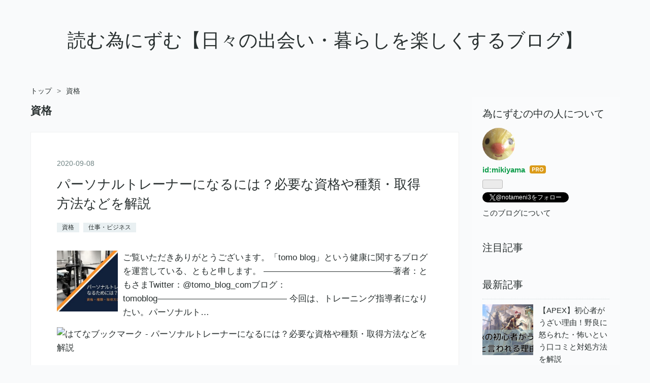

--- FILE ---
content_type: text/html; charset=utf-8
request_url: https://news.tamenism.jp/archive/category/%E8%B3%87%E6%A0%BC
body_size: 10563
content:
<!DOCTYPE html>
<html
  lang="ja"

data-admin-domain="//blog.hatena.ne.jp"
data-admin-origin="https://blog.hatena.ne.jp"
data-author="mikiyama"
data-avail-langs="ja en"
data-blog="tamenism.hateblo.jp"
data-blog-host="tamenism.hateblo.jp"
data-blog-is-public="1"
data-blog-name="読む為にずむ【日々の出会い・暮らしを楽しくするブログ】"
data-blog-owner="mikiyama"
data-blog-show-ads=""
data-blog-show-sleeping-ads=""
data-blog-uri="https://news.tamenism.jp/"
data-blog-uuid="98012380852448959"
data-blogs-uri-base="https://news.tamenism.jp"
data-brand="pro"
data-data-layer="{&quot;hatenablog&quot;:{&quot;admin&quot;:{},&quot;analytics&quot;:{&quot;brand_property_id&quot;:&quot;&quot;,&quot;measurement_id&quot;:&quot;&quot;,&quot;non_sampling_property_id&quot;:&quot;&quot;,&quot;property_id&quot;:&quot;&quot;,&quot;separated_property_id&quot;:&quot;UA-29716941-20&quot;},&quot;blog&quot;:{&quot;blog_id&quot;:&quot;98012380852448959&quot;,&quot;content_seems_japanese&quot;:&quot;true&quot;,&quot;disable_ads&quot;:&quot;custom_domain&quot;,&quot;enable_ads&quot;:&quot;false&quot;,&quot;enable_keyword_link&quot;:&quot;false&quot;,&quot;entry_show_footer_related_entries&quot;:&quot;true&quot;,&quot;force_pc_view&quot;:&quot;true&quot;,&quot;is_public&quot;:&quot;true&quot;,&quot;is_responsive_view&quot;:&quot;true&quot;,&quot;is_sleeping&quot;:&quot;true&quot;,&quot;lang&quot;:&quot;ja&quot;,&quot;name&quot;:&quot;\u8aad\u3080\u70ba\u306b\u305a\u3080\u3010\u65e5\u3005\u306e\u51fa\u4f1a\u3044\u30fb\u66ae\u3089\u3057\u3092\u697d\u3057\u304f\u3059\u308b\u30d6\u30ed\u30b0\u3011&quot;,&quot;owner_name&quot;:&quot;mikiyama&quot;,&quot;uri&quot;:&quot;https://news.tamenism.jp/&quot;},&quot;brand&quot;:&quot;pro&quot;,&quot;page_id&quot;:&quot;archive&quot;,&quot;permalink_entry&quot;:null,&quot;pro&quot;:&quot;pro&quot;,&quot;router_type&quot;:&quot;blogs&quot;}}"
data-device="pc"
data-dont-recommend-pro="false"
data-global-domain="https://hatena.blog"
data-globalheader-color="b"
data-globalheader-type="pc"
data-has-touch-view="1"
data-help-url="https://help.hatenablog.com"
data-hide-header="1"
data-no-suggest-touch-view="1"
data-page="archive"
data-parts-domain="https://hatenablog-parts.com"
data-plus-available="1"
data-pro="true"
data-router-type="blogs"
data-sentry-dsn="https://03a33e4781a24cf2885099fed222b56d@sentry.io/1195218"
data-sentry-environment="production"
data-sentry-sample-rate="0.1"
data-static-domain="https://cdn.blog.st-hatena.com"
data-version="c8e029e80aa44b5e077de945968261"



  itemscope
  itemtype="http://schema.org/Blog"


  data-initial-state="{}"

  >
  <head prefix="og: http://ogp.me/ns# fb: http://ogp.me/ns/fb#">

  

  
  <meta name="viewport" content="width=device-width, initial-scale=1.0" />


  


  

  <meta name="robots" content="max-image-preview:large" />


  <meta charset="utf-8"/>
  <meta http-equiv="X-UA-Compatible" content="IE=7; IE=9; IE=10; IE=11" />
  <title>資格 カテゴリーの記事一覧 - 読む為にずむ【日々の出会い・暮らしを楽しくするブログ】</title>

  
  <link rel="canonical" href="https://news.tamenism.jp/archive/category/%E8%B3%87%E6%A0%BC"/>



  

<meta itemprop="name" content="資格 カテゴリーの記事一覧 - 読む為にずむ【日々の出会い・暮らしを楽しくするブログ】"/>

  <meta itemprop="image" content="https://cdn.blog.st-hatena.com/images/theme/og-image-1500.png"/>


  <meta property="og:title" content="資格 カテゴリーの記事一覧 - 読む為にずむ【日々の出会い・暮らしを楽しくするブログ】"/>
<meta property="og:type" content="blog"/>
  <meta property="og:url" content="https://news.tamenism.jp/archive/category/%E8%B3%87%E6%A0%BC"/>

  
  
  
  <meta property="og:image" content="https://cdn.blog.st-hatena.com/images/theme/og-image-1500.png"/>

<meta property="og:image:alt" content="資格 カテゴリーの記事一覧 - 読む為にずむ【日々の出会い・暮らしを楽しくするブログ】"/>
  <meta property="og:description" content="読む為にずむ【日々の出会い・暮らしを楽しくするブログ】" />
<meta property="og:site_name" content="読む為にずむ【日々の出会い・暮らしを楽しくするブログ】"/>

    <meta name="twitter:card" content="summary" />  <meta name="twitter:title" content="資格 カテゴリーの記事一覧 - 読む為にずむ【日々の出会い・暮らしを楽しくするブログ】" />  <meta name="twitter:description" content="読む為にずむ【日々の出会い・暮らしを楽しくするブログ】" />  <meta name="twitter:app:name:iphone" content="はてなブログアプリ" />
  <meta name="twitter:app:id:iphone" content="583299321" />
  <meta name="twitter:app:url:iphone" content="hatenablog:///open?uri=https%3A%2F%2Fnews.tamenism.jp%2Farchive%2Fcategory%2F%25E8%25B3%2587%25E6%25A0%25BC" />  <meta name="twitter:site" content="@notameni3" />
  
    <meta name="google-site-verification" content="UadN8tnbDNzRjrROeezKfF2h5gin6kVpf-Mpr9CfjoY" />
    <meta name="keywords" content="資格" />
    <meta name="msvalidate.01" content="84622505F5634DE8C8AAB3B89A9250B9" />


  
<script
  id="embed-gtm-data-layer-loader"
  data-data-layer-page-specific=""
>
(function() {
  function loadDataLayer(elem, attrName) {
    if (!elem) { return {}; }
    var json = elem.getAttribute(attrName);
    if (!json) { return {}; }
    return JSON.parse(json);
  }

  var globalVariables = loadDataLayer(
    document.documentElement,
    'data-data-layer'
  );
  var pageSpecificVariables = loadDataLayer(
    document.getElementById('embed-gtm-data-layer-loader'),
    'data-data-layer-page-specific'
  );

  var variables = [globalVariables, pageSpecificVariables];

  if (!window.dataLayer) {
    window.dataLayer = [];
  }

  for (var i = 0; i < variables.length; i++) {
    window.dataLayer.push(variables[i]);
  }
})();
</script>

<!-- Google Tag Manager -->
<script>(function(w,d,s,l,i){w[l]=w[l]||[];w[l].push({'gtm.start':
new Date().getTime(),event:'gtm.js'});var f=d.getElementsByTagName(s)[0],
j=d.createElement(s),dl=l!='dataLayer'?'&l='+l:'';j.async=true;j.src=
'https://www.googletagmanager.com/gtm.js?id='+i+dl;f.parentNode.insertBefore(j,f);
})(window,document,'script','dataLayer','GTM-P4CXTW');</script>
<!-- End Google Tag Manager -->











  <link rel="shortcut icon" href="https://news.tamenism.jp/icon/favicon">
<link rel="apple-touch-icon" href="https://news.tamenism.jp/icon/touch">
<link rel="icon" sizes="192x192" href="https://news.tamenism.jp/icon/link">

  

<link rel="alternate" type="application/atom+xml" title="Atom" href="https://news.tamenism.jp/feed/category/%E8%B3%87%E6%A0%BC"/>
<link rel="alternate" type="application/rss+xml" title="RSS2.0" href="https://news.tamenism.jp/rss/category/%E8%B3%87%E6%A0%BC"/>

  
  
  <link rel="author" href="http://www.hatena.ne.jp/mikiyama/">


  

  
      <link rel="preload" href="https://cdn.image.st-hatena.com/image/scale/5d56e9c6eff6e1fff48f384874d1d3bc2ef4bb40/backend=imagemagick;height=500;quality=80;version=1;width=500/https%3A%2F%2Fcdn-ak.f.st-hatena.com%2Fimages%2Ffotolife%2Fm%2Fmikiyama%2F20200907%2F20200907110758.jpg" as="image"/>


  
    
<link rel="stylesheet" type="text/css" href="https://cdn.blog.st-hatena.com/css/blog.css?version=c8e029e80aa44b5e077de945968261"/>

    
  <link rel="stylesheet" type="text/css" href="https://usercss.blog.st-hatena.com/blog_style/98012380852448959/2e931fa571333e5814773cfac564f1ef20f6a031"/>
  
  

  

  
<script> </script>

  
<style>
  div#google_afc_user,
  div.google-afc-user-container,
  div.google_afc_image,
  div.google_afc_blocklink {
      display: block !important;
  }
</style>


  

  

  

  

</head>

  <body class="page-archive enable-bottom-editarea page-archive-category category-資格 globalheader-off globalheader-ng-enabled">
    

<div id="globalheader-container"
  data-brand="hatenablog"
  style="display: none"
  >
  <iframe id="globalheader" height="37" frameborder="0" allowTransparency="true"></iframe>
</div>


  
  
  

  <div id="container">
    <div id="container-inner">
      <header id="blog-title" data-brand="hatenablog">
  <div id="blog-title-inner" >
    <div id="blog-title-content">
      <h1 id="title"><a href="https://news.tamenism.jp/">読む為にずむ【日々の出会い・暮らしを楽しくするブログ】</a></h1>
      
    </div>
  </div>
</header>

      

      
          <div id="top-box">
    <div class="breadcrumb" data-test-id="breadcrumb">
      <div class="breadcrumb-inner">
        <a class="breadcrumb-link" href="https://news.tamenism.jp/"><span>トップ</span></a>          <span class="breadcrumb-gt">&gt;</span>          <span class="breadcrumb-child">            <span>資格</span>          </span>      </div>
    </div>
  </div>
  <script type="application/ld+json" class="test-breadcrumb-json-ld">
    {"itemListElement":[{"@type":"ListItem","position":1,"item":{"name":"トップ","@id":"https://news.tamenism.jp/"}}],"@context":"http://schema.org","@type":"BreadcrumbList"}
  </script>
      
      



<div id="content">
  <div id="content-inner">
    <div id="wrapper">
      <div id="main">
        <div id="main-inner">
          

          

  <header class="archive-header-category">
    <h2 class="archive-heading">資格</h2>
  
  </header>



          

          

          
            <div class="archive-entries">
              
                
                  <section class="archive-entry test-archive-entry autopagerize_page_element" data-uuid="26006613624831339">
<div class="archive-entry-header">
  <div class="date archive-date">
    <a href="https://news.tamenism.jp/archive/2020/09/08" rel="nofollow">
      <time datetime="2020-09-08" title="2020-09-08">
        <span class="date-year">2020</span><span class="hyphen">-</span><span class="date-month">09</span><span class="hyphen">-</span><span class="date-day">08</span>
      </time>
    </a>
  </div>

  <h1 class="entry-title">
    <a class="entry-title-link" href="https://news.tamenism.jp/entry/personaltrainer">パーソナルトレーナーになるには？必要な資格や種類・取得方法などを解説</a>
    
    
  </h1>
</div>


  <div class="categories">
    
      <a href="https://news.tamenism.jp/archive/category/%E8%B3%87%E6%A0%BC" class="archive-category-link category-資格">資格</a>
    
      <a href="https://news.tamenism.jp/archive/category/%E4%BB%95%E4%BA%8B%E3%83%BB%E3%83%93%E3%82%B8%E3%83%8D%E3%82%B9" class="archive-category-link category-仕事・ビジネス">仕事・ビジネス</a>
    
  </div>


  <a href="https://news.tamenism.jp/entry/personaltrainer" class="entry-thumb-link">
    <div class="entry-thumb" style="background-image: url('https://cdn.image.st-hatena.com/image/scale/5d56e9c6eff6e1fff48f384874d1d3bc2ef4bb40/backend=imagemagick;height=500;quality=80;version=1;width=500/https%3A%2F%2Fcdn-ak.f.st-hatena.com%2Fimages%2Ffotolife%2Fm%2Fmikiyama%2F20200907%2F20200907110758.jpg');">
    </div>
  </a>
<div class="archive-entry-body">
  <p class="entry-description">
    
      ご覧いただきありがとうございます。「tomo blog」という健康に関するブログを運営している、ともと申します。 ―――――――――――――――著者：ともさまTwitter：@tomo_blog_comブログ：tomoblog――――――――――――――― 今回は、トレーニング指導者になりたい。パーソナルト…
    
  </p>

  
    <div class="archive-entry-tags-wrapper">
  <div class="archive-entry-tags">  </div>
</div>

  

  <span class="social-buttons">
    
    
      <a href="https://b.hatena.ne.jp/entry/s/news.tamenism.jp/entry/personaltrainer" class="bookmark-widget-counter">
        <img src="https://b.hatena.ne.jp/entry/image/https://news.tamenism.jp/entry/personaltrainer" alt="はてなブックマーク - パーソナルトレーナーになるには？必要な資格や種類・取得方法などを解説" />
      </a>
    

    <span
      class="star-container"
      data-hatena-star-container
      data-hatena-star-url="https://news.tamenism.jp/entry/personaltrainer"
      data-hatena-star-title="パーソナルトレーナーになるには？必要な資格や種類・取得方法などを解説"
      data-hatena-star-variant="profile-icon"
      data-hatena-star-profile-url-template="https://blog.hatena.ne.jp/{username}/"
    ></span>
  </span>
</div>
</section>
              
            </div>

          
        </div>

        
      </div>
    </div>

    
<aside id="box2">
  
  <div id="box2-inner">
    
      

<div class="hatena-module hatena-module-profile">
  <div class="hatena-module-title">
    為にずむの中の人について
  </div>
  <div class="hatena-module-body">
    
    <a href="https://news.tamenism.jp/about" class="profile-icon-link">
      <img src="https://cdn.profile-image.st-hatena.com/users/mikiyama/profile.png?1596188725"
      alt="id:mikiyama" class="profile-icon" />
    </a>
    

    
    <span class="id">
      <a href="https://news.tamenism.jp/about" class="hatena-id-link"><span data-load-nickname="1" data-user-name="mikiyama">id:mikiyama</span></a>
      
  
  
    <a href="https://blog.hatena.ne.jp/-/pro?plus_via=blog_plus_badge&amp;utm_source=pro_badge&amp;utm_medium=referral&amp;utm_campaign=register_pro" title="はてなブログPro"><i class="badge-type-pro">はてなブログPro</i></a>
  


    </span>
    

    

    

    
      <div class="hatena-follow-button-box btn-subscribe js-hatena-follow-button-box"
  
  >

  <a href="#" class="hatena-follow-button js-hatena-follow-button">
    <span class="subscribing">
      <span class="foreground">読者です</span>
      <span class="background">読者をやめる</span>
    </span>
    <span class="unsubscribing" data-track-name="profile-widget-subscribe-button" data-track-once>
      <span class="foreground">読者になる</span>
      <span class="background">読者になる</span>
    </span>
  </a>
  <div class="subscription-count-box js-subscription-count-box">
    <i></i>
    <u></u>
    <span class="subscription-count js-subscription-count">
    </span>
  </div>
</div>

    

    
      <div class="hatena-follow-button-box">
        <a href="https://twitter.com/notameni3" title="X（Twitter）アカウント" class="btn-twitter" data-lang="ja">
          <img src="https://cdn.blog.st-hatena.com/images/theme/plofile-socialize-x.svg?version=c8e029e80aa44b5e077de945968261" alt="X">
          <span>
            @notameni3をフォロー
          </span>
        </a>
      </div>
    

    <div class="profile-about">
      <a href="https://news.tamenism.jp/about">このブログについて</a>
    </div>

  </div>
</div>

    
      
<div class="hatena-module hatena-module-entries-access-ranking"
  data-count="7"
  data-source="access"
  data-enable_customize_format="0"
  data-display_entry_image_size_width="100"
  data-display_entry_image_size_height="100"

  data-display_entry_category="0"
  data-display_entry_image="1"
  data-display_entry_image_size_width="100"
  data-display_entry_image_size_height="100"
  data-display_entry_body_length="0"
  data-display_entry_date="0"
  data-display_entry_title_length="20"
  data-restrict_entry_title_length="0"
  data-display_bookmark_count="1"

>
  <div class="hatena-module-title">
    
      注目記事
    
  </div>
  <div class="hatena-module-body">
    
  </div>
</div>

    
      <div class="hatena-module hatena-module-recent-entries ">
  <div class="hatena-module-title">
    <a href="https://news.tamenism.jp/archive">
      最新記事
    </a>
  </div>
  <div class="hatena-module-body">
    <ul class="recent-entries hatena-urllist urllist-with-thumbnails">
  
  
    
    <li class="urllist-item recent-entries-item">
      <div class="urllist-item-inner recent-entries-item-inner">
        
          
                      <a class="urllist-image-link recent-entries-image-link" href="https://news.tamenism.jp/entry/apex_beginner_uzai">
  <img alt="【APEX】初心者がうざい理由！野良に怒られた・怖いという口コミと対処方法を解説" src="https://cdn.image.st-hatena.com/image/square/c063f1a68c58657579f8f6284d76beaf5bd01ba2/backend=imagemagick;height=100;version=1;width=100/https%3A%2F%2Fcdn-ak.f.st-hatena.com%2Fimages%2Ffotolife%2Ft%2Ftoint002%2F20240506%2F20240506193503.png" class="urllist-image recent-entries-image" title="【APEX】初心者がうざい理由！野良に怒られた・怖いという口コミと対処方法を解説" width="100" height="100" loading="lazy">
</a>

          <a href="https://news.tamenism.jp/entry/apex_beginner_uzai" class="urllist-title-link recent-entries-title-link  urllist-title recent-entries-title">【APEX】初心者がうざい理由！野良に怒られた・怖いという口コミと対処方法を解説</a>




                      <a href="https://b.hatena.ne.jp/entry/s/news.tamenism.jp/entry/apex_beginner_uzai" class="bookmark-widget-counter">
  <img src="https://b.hatena.ne.jp/entry/image/https://news.tamenism.jp/entry/apex_beginner_uzai" alt="はてなブックマーク - 【APEX】初心者がうざい理由！野良に怒られた・怖いという口コミと対処方法を解説" />
</a>

          

                </div>
    </li>
  
    
    <li class="urllist-item recent-entries-item">
      <div class="urllist-item-inner recent-entries-item-inner">
        
          
                      <a class="urllist-image-link recent-entries-image-link" href="https://news.tamenism.jp/entry/ra-men_jiro_uzai">
  <img alt="ラーメン二郎のルールがうざい！怒られた口コミやオーダー方法・専門用語等を解説" src="https://cdn.image.st-hatena.com/image/square/84b4a1a34df1018367d02f2b18bc66c757079096/backend=imagemagick;height=100;version=1;width=100/https%3A%2F%2Fcdn-ak.f.st-hatena.com%2Fimages%2Ffotolife%2Fm%2Fmikiyama%2F20240422%2F20240422180437.jpg" class="urllist-image recent-entries-image" title="ラーメン二郎のルールがうざい！怒られた口コミやオーダー方法・専門用語等を解説" width="100" height="100" loading="lazy">
</a>

          <a href="https://news.tamenism.jp/entry/ra-men_jiro_uzai" class="urllist-title-link recent-entries-title-link  urllist-title recent-entries-title">ラーメン二郎のルールがうざい！怒られた口コミやオーダー方法・専門用語等を解説</a>




                      <a href="https://b.hatena.ne.jp/entry/s/news.tamenism.jp/entry/ra-men_jiro_uzai" class="bookmark-widget-counter">
  <img src="https://b.hatena.ne.jp/entry/image/https://news.tamenism.jp/entry/ra-men_jiro_uzai" alt="はてなブックマーク - ラーメン二郎のルールがうざい！怒られた口コミやオーダー方法・専門用語等を解説" />
</a>

          

                </div>
    </li>
  
    
    <li class="urllist-item recent-entries-item">
      <div class="urllist-item-inner recent-entries-item-inner">
        
          
                      <a class="urllist-image-link recent-entries-image-link" href="https://news.tamenism.jp/entry/sauna-dorakue">
  <img alt="サウナでドラクエ行為をする若者がうざい？用語や禁止の理由・マナーについて解説" src="https://cdn.image.st-hatena.com/image/square/ca2986a659d6c56e87438fec67ec20862c937bf5/backend=imagemagick;height=100;version=1;width=100/https%3A%2F%2Fcdn-ak.f.st-hatena.com%2Fimages%2Ffotolife%2Ft%2Ftoint001%2F20240424%2F20240424195125.png" class="urllist-image recent-entries-image" title="サウナでドラクエ行為をする若者がうざい？用語や禁止の理由・マナーについて解説" width="100" height="100" loading="lazy">
</a>

          <a href="https://news.tamenism.jp/entry/sauna-dorakue" class="urllist-title-link recent-entries-title-link  urllist-title recent-entries-title">サウナでドラクエ行為をする若者がうざい？用語や禁止の理由・マナーについて解説</a>




                      <a href="https://b.hatena.ne.jp/entry/s/news.tamenism.jp/entry/sauna-dorakue" class="bookmark-widget-counter">
  <img src="https://b.hatena.ne.jp/entry/image/https://news.tamenism.jp/entry/sauna-dorakue" alt="はてなブックマーク - サウナでドラクエ行為をする若者がうざい？用語や禁止の理由・マナーについて解説" />
</a>

          

                </div>
    </li>
  
    
    <li class="urllist-item recent-entries-item">
      <div class="urllist-item-inner recent-entries-item-inner">
        
          
                      <a class="urllist-image-link recent-entries-image-link" href="https://news.tamenism.jp/entry/ganbanyoku-himatsubushi">
  <img alt="岩盤浴での暇つぶしのおすすめ！スマホ・携帯・漫画の持ち込み以外の過ごし方も解説" src="https://cdn.image.st-hatena.com/image/square/d6b0af4f2886ae8985a06be5b3b4a2a061dc2178/backend=imagemagick;height=100;version=1;width=100/https%3A%2F%2Fcdn-ak.f.st-hatena.com%2Fimages%2Ffotolife%2Ft%2Ftoint001%2F20240418%2F20240418182859.png" class="urllist-image recent-entries-image" title="岩盤浴での暇つぶしのおすすめ！スマホ・携帯・漫画の持ち込み以外の過ごし方も解説" width="100" height="100" loading="lazy">
</a>

          <a href="https://news.tamenism.jp/entry/ganbanyoku-himatsubushi" class="urllist-title-link recent-entries-title-link  urllist-title recent-entries-title">岩盤浴での暇つぶしのおすすめ！スマホ・携帯・漫画の持ち込み以外の過ごし方も解説</a>




                      <a href="https://b.hatena.ne.jp/entry/s/news.tamenism.jp/entry/ganbanyoku-himatsubushi" class="bookmark-widget-counter">
  <img src="https://b.hatena.ne.jp/entry/image/https://news.tamenism.jp/entry/ganbanyoku-himatsubushi" alt="はてなブックマーク - 岩盤浴での暇つぶしのおすすめ！スマホ・携帯・漫画の持ち込み以外の過ごし方も解説" />
</a>

          

                </div>
    </li>
  
    
    <li class="urllist-item recent-entries-item">
      <div class="urllist-item-inner recent-entries-item-inner">
        
          
                      <a class="urllist-image-link recent-entries-image-link" href="https://news.tamenism.jp/entry/dearfukui">
  <img alt="関東からの移住者が福井への愛と感謝を伝えるメディア！『Dearふくい』" src="https://cdn.image.st-hatena.com/image/square/1acd5bfef12b6a44e381d8951f7f47b65157b08a/backend=imagemagick;height=100;version=1;width=100/https%3A%2F%2Fcdn-ak.f.st-hatena.com%2Fimages%2Ffotolife%2Fm%2Fmikiyama%2F20231102%2F20231102123121.png" class="urllist-image recent-entries-image" title="関東からの移住者が福井への愛と感謝を伝えるメディア！『Dearふくい』" width="100" height="100" loading="lazy">
</a>

          <a href="https://news.tamenism.jp/entry/dearfukui" class="urllist-title-link recent-entries-title-link  urllist-title recent-entries-title">関東からの移住者が福井への愛と感謝を伝えるメディア！『Dearふくい』</a>




                      <a href="https://b.hatena.ne.jp/entry/s/news.tamenism.jp/entry/dearfukui" class="bookmark-widget-counter">
  <img src="https://b.hatena.ne.jp/entry/image/https://news.tamenism.jp/entry/dearfukui" alt="はてなブックマーク - 関東からの移住者が福井への愛と感謝を伝えるメディア！『Dearふくい』" />
</a>

          

                </div>
    </li>
  
    
    <li class="urllist-item recent-entries-item">
      <div class="urllist-item-inner recent-entries-item-inner">
        
          
                      <a class="urllist-image-link recent-entries-image-link" href="https://news.tamenism.jp/entry/qtaro">
  <img alt="仕事中でもこっそり進められるブログ執筆テクニック" src="https://cdn.image.st-hatena.com/image/square/3bcc687b9ff0d1d763a37012993523e44c5a209c/backend=imagemagick;height=100;version=1;width=100/https%3A%2F%2Fcdn-ak.f.st-hatena.com%2Fimages%2Ffotolife%2Fm%2Fmikiyama%2F20230920%2F20230920085526.png" class="urllist-image recent-entries-image" title="仕事中でもこっそり進められるブログ執筆テクニック" width="100" height="100" loading="lazy">
</a>

          <a href="https://news.tamenism.jp/entry/qtaro" class="urllist-title-link recent-entries-title-link  urllist-title recent-entries-title">仕事中でもこっそり進められるブログ執筆テクニック</a>




                      <a href="https://b.hatena.ne.jp/entry/s/news.tamenism.jp/entry/qtaro" class="bookmark-widget-counter">
  <img src="https://b.hatena.ne.jp/entry/image/https://news.tamenism.jp/entry/qtaro" alt="はてなブックマーク - 仕事中でもこっそり進められるブログ執筆テクニック" />
</a>

          

                </div>
    </li>
  
    
    <li class="urllist-item recent-entries-item">
      <div class="urllist-item-inner recent-entries-item-inner">
        
          
                      <a class="urllist-image-link recent-entries-image-link" href="https://news.tamenism.jp/entry/mamasaurus">
  <img alt="ブログを継続してて良かった！育児奮闘中でもママが楽しむと子どももノビノビ育つ理由！" src="https://cdn.image.st-hatena.com/image/square/d57290fe559d3641fbac70d1c88e37726005d78e/backend=imagemagick;height=100;version=1;width=100/https%3A%2F%2Fcdn-ak.f.st-hatena.com%2Fimages%2Ffotolife%2Fm%2Fmikiyama%2F20230819%2F20230819104958.jpg" class="urllist-image recent-entries-image" title="ブログを継続してて良かった！育児奮闘中でもママが楽しむと子どももノビノビ育つ理由！" width="100" height="100" loading="lazy">
</a>

          <a href="https://news.tamenism.jp/entry/mamasaurus" class="urllist-title-link recent-entries-title-link  urllist-title recent-entries-title">ブログを継続してて良かった！育児奮闘中でもママが楽しむと子どももノビノビ育つ理由！</a>




                      <a href="https://b.hatena.ne.jp/entry/s/news.tamenism.jp/entry/mamasaurus" class="bookmark-widget-counter">
  <img src="https://b.hatena.ne.jp/entry/image/https://news.tamenism.jp/entry/mamasaurus" alt="はてなブックマーク - ブログを継続してて良かった！育児奮闘中でもママが楽しむと子どももノビノビ育つ理由！" />
</a>

          

                </div>
    </li>
  
    
    <li class="urllist-item recent-entries-item">
      <div class="urllist-item-inner recent-entries-item-inner">
        
          
                      <a class="urllist-image-link recent-entries-image-link" href="https://news.tamenism.jp/entry/kazusanuchisan">
  <img alt="小遣い稼ぎ目的で始めたブログが慰めや生きがいに変わる不思議" src="https://cdn.image.st-hatena.com/image/square/1917fb110c9c97bd116449f71d446117406917e8/backend=imagemagick;height=100;version=1;width=100/https%3A%2F%2Fcdn-ak.f.st-hatena.com%2Fimages%2Ffotolife%2Fm%2Fmikiyama%2F20230817%2F20230817183532.jpg" class="urllist-image recent-entries-image" title="小遣い稼ぎ目的で始めたブログが慰めや生きがいに変わる不思議" width="100" height="100" loading="lazy">
</a>

          <a href="https://news.tamenism.jp/entry/kazusanuchisan" class="urllist-title-link recent-entries-title-link  urllist-title recent-entries-title">小遣い稼ぎ目的で始めたブログが慰めや生きがいに変わる不思議</a>




                      <a href="https://b.hatena.ne.jp/entry/s/news.tamenism.jp/entry/kazusanuchisan" class="bookmark-widget-counter">
  <img src="https://b.hatena.ne.jp/entry/image/https://news.tamenism.jp/entry/kazusanuchisan" alt="はてなブックマーク - 小遣い稼ぎ目的で始めたブログが慰めや生きがいに変わる不思議" />
</a>

          

                </div>
    </li>
  
    
    <li class="urllist-item recent-entries-item">
      <div class="urllist-item-inner recent-entries-item-inner">
        
          
                      <a class="urllist-image-link recent-entries-image-link" href="https://news.tamenism.jp/entry/huo">
  <img alt="大学生が挑戦！ブログ運営を通じて、大きく成長できた経験について" src="https://cdn.image.st-hatena.com/image/square/14f796d8f41c23f83eec8c1977fe0b6b9d72eeb9/backend=imagemagick;height=100;version=1;width=100/https%3A%2F%2Fcdn-ak.f.st-hatena.com%2Fimages%2Ffotolife%2Fm%2Fmikiyama%2F20230810%2F20230810143400.jpg" class="urllist-image recent-entries-image" title="大学生が挑戦！ブログ運営を通じて、大きく成長できた経験について" width="100" height="100" loading="lazy">
</a>

          <a href="https://news.tamenism.jp/entry/huo" class="urllist-title-link recent-entries-title-link  urllist-title recent-entries-title">大学生が挑戦！ブログ運営を通じて、大きく成長できた経験について</a>




                      <a href="https://b.hatena.ne.jp/entry/s/news.tamenism.jp/entry/huo" class="bookmark-widget-counter">
  <img src="https://b.hatena.ne.jp/entry/image/https://news.tamenism.jp/entry/huo" alt="はてなブックマーク - 大学生が挑戦！ブログ運営を通じて、大きく成長できた経験について" />
</a>

          

                </div>
    </li>
  
    
    <li class="urllist-item recent-entries-item">
      <div class="urllist-item-inner recent-entries-item-inner">
        
          
                      <a class="urllist-image-link recent-entries-image-link" href="https://news.tamenism.jp/entry/nounaiminitheater">
  <img alt="ブログを書くことで人生が豊かになる【脳内ミニシアター@あきしげ様】" src="https://cdn.image.st-hatena.com/image/square/16768a02a6dd9b7f9ae09d12d6a4a7e8e59718a6/backend=imagemagick;height=100;version=1;width=100/https%3A%2F%2Fcdn-ak.f.st-hatena.com%2Fimages%2Ffotolife%2Fm%2Fmikiyama%2F20230807%2F20230807180850.jpg" class="urllist-image recent-entries-image" title="ブログを書くことで人生が豊かになる【脳内ミニシアター@あきしげ様】" width="100" height="100" loading="lazy">
</a>

          <a href="https://news.tamenism.jp/entry/nounaiminitheater" class="urllist-title-link recent-entries-title-link  urllist-title recent-entries-title">ブログを書くことで人生が豊かになる【脳内ミニシアター@あきしげ様】</a>




                      <a href="https://b.hatena.ne.jp/entry/s/news.tamenism.jp/entry/nounaiminitheater" class="bookmark-widget-counter">
  <img src="https://b.hatena.ne.jp/entry/image/https://news.tamenism.jp/entry/nounaiminitheater" alt="はてなブックマーク - ブログを書くことで人生が豊かになる【脳内ミニシアター@あきしげ様】" />
</a>

          

                </div>
    </li>
  
    
    <li class="urllist-item recent-entries-item">
      <div class="urllist-item-inner recent-entries-item-inner">
        
          
                      <a class="urllist-image-link recent-entries-image-link" href="https://news.tamenism.jp/entry/paypaycard_rivobarai_yabai">
  <img alt="PayPayカードのリボ払いはやばい？手数料や解除方法・一括返済する方法を紹介" src="https://cdn.image.st-hatena.com/image/square/62b68180dd5316fd99a396d07d1ec404dcf2bade/backend=imagemagick;height=100;version=1;width=100/https%3A%2F%2Fcdn-ak.f.st-hatena.com%2Fimages%2Ffotolife%2Fm%2Fmikiyama%2F20230606%2F20230606144537.jpg" class="urllist-image recent-entries-image" title="PayPayカードのリボ払いはやばい？手数料や解除方法・一括返済する方法を紹介" width="100" height="100" loading="lazy">
</a>

          <a href="https://news.tamenism.jp/entry/paypaycard_rivobarai_yabai" class="urllist-title-link recent-entries-title-link  urllist-title recent-entries-title">PayPayカードのリボ払いはやばい？手数料や解除方法・一括返済する方法を紹介</a>




                      <a href="https://b.hatena.ne.jp/entry/s/news.tamenism.jp/entry/paypaycard_rivobarai_yabai" class="bookmark-widget-counter">
  <img src="https://b.hatena.ne.jp/entry/image/https://news.tamenism.jp/entry/paypaycard_rivobarai_yabai" alt="はてなブックマーク - PayPayカードのリボ払いはやばい？手数料や解除方法・一括返済する方法を紹介" />
</a>

          

                </div>
    </li>
  
    
    <li class="urllist-item recent-entries-item">
      <div class="urllist-item-inner recent-entries-item-inner">
        
          
                      <a class="urllist-image-link recent-entries-image-link" href="https://news.tamenism.jp/entry/saunasutobu">
  <img alt="サウナストーブとは？サウナの種類や電気・ガス・薪サウナストーブの特徴やデメリット等紹介" src="https://cdn.image.st-hatena.com/image/square/9660ff4f668e1ec3b3e92d78bbf2f6f593038c83/backend=imagemagick;height=100;version=1;width=100/https%3A%2F%2Fcdn-ak.f.st-hatena.com%2Fimages%2Ffotolife%2Fm%2Fmikiyama%2F20230524%2F20230524232651.jpg" class="urllist-image recent-entries-image" title="サウナストーブとは？サウナの種類や電気・ガス・薪サウナストーブの特徴やデメリット等紹介" width="100" height="100" loading="lazy">
</a>

          <a href="https://news.tamenism.jp/entry/saunasutobu" class="urllist-title-link recent-entries-title-link  urllist-title recent-entries-title">サウナストーブとは？サウナの種類や電気・ガス・薪サウナストーブの特徴やデメリット等紹介</a>




                      <a href="https://b.hatena.ne.jp/entry/s/news.tamenism.jp/entry/saunasutobu" class="bookmark-widget-counter">
  <img src="https://b.hatena.ne.jp/entry/image/https://news.tamenism.jp/entry/saunasutobu" alt="はてなブックマーク - サウナストーブとは？サウナの種類や電気・ガス・薪サウナストーブの特徴やデメリット等紹介" />
</a>

          

                </div>
    </li>
  
    
    <li class="urllist-item recent-entries-item">
      <div class="urllist-item-inner recent-entries-item-inner">
        
          
                      <a class="urllist-image-link recent-entries-image-link" href="https://news.tamenism.jp/entry/saunahatto-kouka">
  <img alt="サウナハットの効果とは何？選び方や素材の種類・マナーや注意点も紹介" src="https://cdn.image.st-hatena.com/image/square/ae35e602afbdc496b0d21da9340a4953ce39add4/backend=imagemagick;height=100;version=1;width=100/https%3A%2F%2Fcdn-ak.f.st-hatena.com%2Fimages%2Ffotolife%2Fm%2Fmikiyama%2F20230507%2F20230507105220.jpg" class="urllist-image recent-entries-image" title="サウナハットの効果とは何？選び方や素材の種類・マナーや注意点も紹介" width="100" height="100" loading="lazy">
</a>

          <a href="https://news.tamenism.jp/entry/saunahatto-kouka" class="urllist-title-link recent-entries-title-link  urllist-title recent-entries-title">サウナハットの効果とは何？選び方や素材の種類・マナーや注意点も紹介</a>




                      <a href="https://b.hatena.ne.jp/entry/s/news.tamenism.jp/entry/saunahatto-kouka" class="bookmark-widget-counter">
  <img src="https://b.hatena.ne.jp/entry/image/https://news.tamenism.jp/entry/saunahatto-kouka" alt="はてなブックマーク - サウナハットの効果とは何？選び方や素材の種類・マナーや注意点も紹介" />
</a>

          

                </div>
    </li>
  
</ul>

      </div>
</div>

    
      

<div class="hatena-module hatena-module-category">
  <div class="hatena-module-title">
    カテゴリー
  </div>
  <div class="hatena-module-body">
    <ul class="hatena-urllist">
      
        <li>
          <a href="https://news.tamenism.jp/archive/category/%E7%94%9F%E6%B4%BB" class="category-生活">
            生活 (35)
          </a>
        </li>
      
        <li>
          <a href="https://news.tamenism.jp/archive/category/%E4%BB%95%E4%BA%8B%E3%83%BB%E3%83%93%E3%82%B8%E3%83%8D%E3%82%B9" class="category-仕事・ビジネス">
            仕事・ビジネス (40)
          </a>
        </li>
      
        <li>
          <a href="https://news.tamenism.jp/archive/category/%E3%83%AA%E3%83%9C%E6%89%95%E3%81%84" class="category-リボ払い">
            リボ払い (1)
          </a>
        </li>
      
        <li>
          <a href="https://news.tamenism.jp/archive/category/%E3%82%B0%E3%83%AB%E3%83%A1" class="category-グルメ">
            グルメ (3)
          </a>
        </li>
      
        <li>
          <a href="https://news.tamenism.jp/archive/category/%E3%83%9A%E3%83%83%E3%83%88%E3%83%BB%E5%8B%95%E7%89%A9%E9%96%A2%E9%80%A3" class="category-ペット・動物関連">
            ペット・動物関連 (2)
          </a>
        </li>
      
        <li>
          <a href="https://news.tamenism.jp/archive/category/%E6%97%85%E8%A1%8C" class="category-旅行">
            旅行 (4)
          </a>
        </li>
      
        <li>
          <a href="https://news.tamenism.jp/archive/category/%E7%AF%80%E7%B4%84" class="category-節約">
            節約 (2)
          </a>
        </li>
      
        <li>
          <a href="https://news.tamenism.jp/archive/category/%E7%BE%8E%E5%AE%B9" class="category-美容">
            美容 (1)
          </a>
        </li>
      
        <li>
          <a href="https://news.tamenism.jp/archive/category/%E3%82%AD%E3%83%A3%E3%83%B3%E3%83%97" class="category-キャンプ">
            キャンプ (1)
          </a>
        </li>
      
        <li>
          <a href="https://news.tamenism.jp/archive/category/%E8%B3%87%E6%A0%BC" class="category-資格">
            資格 (1)
          </a>
        </li>
      
    </ul>
  </div>
</div>

    
      <div class="hatena-module hatena-module-search-box">
  <div class="hatena-module-title">
    検索
  </div>
  <div class="hatena-module-body">
    <form class="search-form" role="search" action="https://news.tamenism.jp/search" method="get">
  <input type="text" name="q" class="search-module-input" value="" placeholder="記事を検索" required>
  <input type="submit" value="検索" class="search-module-button" />
</form>

  </div>
</div>

    
      

<div class="hatena-module hatena-module-archive" data-archive-type="default" data-archive-url="https://news.tamenism.jp/archive">
  <div class="hatena-module-title">
    <a href="https://news.tamenism.jp/archive">月別アーカイブ</a>
  </div>
  <div class="hatena-module-body">
    
      
        <ul class="hatena-urllist">
          
            <li class="archive-module-year archive-module-year-hidden" data-year="2024">
              <div class="archive-module-button">
                <span class="archive-module-hide-button">▼</span>
                <span class="archive-module-show-button">▶</span>
              </div>
              <a href="https://news.tamenism.jp/archive/2024" class="archive-module-year-title archive-module-year-2024">
                2024
              </a>
              <ul class="archive-module-months">
                
                  <li class="archive-module-month">
                    <a href="https://news.tamenism.jp/archive/2024/05" class="archive-module-month-title archive-module-month-2024-5">
                      2024 / 5
                    </a>
                  </li>
                
                  <li class="archive-module-month">
                    <a href="https://news.tamenism.jp/archive/2024/04" class="archive-module-month-title archive-module-month-2024-4">
                      2024 / 4
                    </a>
                  </li>
                
              </ul>
            </li>
          
            <li class="archive-module-year archive-module-year-hidden" data-year="2023">
              <div class="archive-module-button">
                <span class="archive-module-hide-button">▼</span>
                <span class="archive-module-show-button">▶</span>
              </div>
              <a href="https://news.tamenism.jp/archive/2023" class="archive-module-year-title archive-module-year-2023">
                2023
              </a>
              <ul class="archive-module-months">
                
                  <li class="archive-module-month">
                    <a href="https://news.tamenism.jp/archive/2023/11" class="archive-module-month-title archive-module-month-2023-11">
                      2023 / 11
                    </a>
                  </li>
                
                  <li class="archive-module-month">
                    <a href="https://news.tamenism.jp/archive/2023/09" class="archive-module-month-title archive-module-month-2023-9">
                      2023 / 9
                    </a>
                  </li>
                
                  <li class="archive-module-month">
                    <a href="https://news.tamenism.jp/archive/2023/08" class="archive-module-month-title archive-module-month-2023-8">
                      2023 / 8
                    </a>
                  </li>
                
                  <li class="archive-module-month">
                    <a href="https://news.tamenism.jp/archive/2023/06" class="archive-module-month-title archive-module-month-2023-6">
                      2023 / 6
                    </a>
                  </li>
                
                  <li class="archive-module-month">
                    <a href="https://news.tamenism.jp/archive/2023/05" class="archive-module-month-title archive-module-month-2023-5">
                      2023 / 5
                    </a>
                  </li>
                
                  <li class="archive-module-month">
                    <a href="https://news.tamenism.jp/archive/2023/04" class="archive-module-month-title archive-module-month-2023-4">
                      2023 / 4
                    </a>
                  </li>
                
                  <li class="archive-module-month">
                    <a href="https://news.tamenism.jp/archive/2023/03" class="archive-module-month-title archive-module-month-2023-3">
                      2023 / 3
                    </a>
                  </li>
                
                  <li class="archive-module-month">
                    <a href="https://news.tamenism.jp/archive/2023/02" class="archive-module-month-title archive-module-month-2023-2">
                      2023 / 2
                    </a>
                  </li>
                
              </ul>
            </li>
          
            <li class="archive-module-year archive-module-year-hidden" data-year="2022">
              <div class="archive-module-button">
                <span class="archive-module-hide-button">▼</span>
                <span class="archive-module-show-button">▶</span>
              </div>
              <a href="https://news.tamenism.jp/archive/2022" class="archive-module-year-title archive-module-year-2022">
                2022
              </a>
              <ul class="archive-module-months">
                
                  <li class="archive-module-month">
                    <a href="https://news.tamenism.jp/archive/2022/10" class="archive-module-month-title archive-module-month-2022-10">
                      2022 / 10
                    </a>
                  </li>
                
                  <li class="archive-module-month">
                    <a href="https://news.tamenism.jp/archive/2022/02" class="archive-module-month-title archive-module-month-2022-2">
                      2022 / 2
                    </a>
                  </li>
                
                  <li class="archive-module-month">
                    <a href="https://news.tamenism.jp/archive/2022/01" class="archive-module-month-title archive-module-month-2022-1">
                      2022 / 1
                    </a>
                  </li>
                
              </ul>
            </li>
          
            <li class="archive-module-year archive-module-year-hidden" data-year="2021">
              <div class="archive-module-button">
                <span class="archive-module-hide-button">▼</span>
                <span class="archive-module-show-button">▶</span>
              </div>
              <a href="https://news.tamenism.jp/archive/2021" class="archive-module-year-title archive-module-year-2021">
                2021
              </a>
              <ul class="archive-module-months">
                
                  <li class="archive-module-month">
                    <a href="https://news.tamenism.jp/archive/2021/12" class="archive-module-month-title archive-module-month-2021-12">
                      2021 / 12
                    </a>
                  </li>
                
                  <li class="archive-module-month">
                    <a href="https://news.tamenism.jp/archive/2021/11" class="archive-module-month-title archive-module-month-2021-11">
                      2021 / 11
                    </a>
                  </li>
                
                  <li class="archive-module-month">
                    <a href="https://news.tamenism.jp/archive/2021/09" class="archive-module-month-title archive-module-month-2021-9">
                      2021 / 9
                    </a>
                  </li>
                
                  <li class="archive-module-month">
                    <a href="https://news.tamenism.jp/archive/2021/08" class="archive-module-month-title archive-module-month-2021-8">
                      2021 / 8
                    </a>
                  </li>
                
                  <li class="archive-module-month">
                    <a href="https://news.tamenism.jp/archive/2021/06" class="archive-module-month-title archive-module-month-2021-6">
                      2021 / 6
                    </a>
                  </li>
                
                  <li class="archive-module-month">
                    <a href="https://news.tamenism.jp/archive/2021/03" class="archive-module-month-title archive-module-month-2021-3">
                      2021 / 3
                    </a>
                  </li>
                
                  <li class="archive-module-month">
                    <a href="https://news.tamenism.jp/archive/2021/02" class="archive-module-month-title archive-module-month-2021-2">
                      2021 / 2
                    </a>
                  </li>
                
              </ul>
            </li>
          
            <li class="archive-module-year archive-module-year-hidden" data-year="2020">
              <div class="archive-module-button">
                <span class="archive-module-hide-button">▼</span>
                <span class="archive-module-show-button">▶</span>
              </div>
              <a href="https://news.tamenism.jp/archive/2020" class="archive-module-year-title archive-module-year-2020">
                2020
              </a>
              <ul class="archive-module-months">
                
                  <li class="archive-module-month">
                    <a href="https://news.tamenism.jp/archive/2020/11" class="archive-module-month-title archive-module-month-2020-11">
                      2020 / 11
                    </a>
                  </li>
                
                  <li class="archive-module-month">
                    <a href="https://news.tamenism.jp/archive/2020/10" class="archive-module-month-title archive-module-month-2020-10">
                      2020 / 10
                    </a>
                  </li>
                
                  <li class="archive-module-month">
                    <a href="https://news.tamenism.jp/archive/2020/09" class="archive-module-month-title archive-module-month-2020-9">
                      2020 / 9
                    </a>
                  </li>
                
                  <li class="archive-module-month">
                    <a href="https://news.tamenism.jp/archive/2020/08" class="archive-module-month-title archive-module-month-2020-8">
                      2020 / 8
                    </a>
                  </li>
                
                  <li class="archive-module-month">
                    <a href="https://news.tamenism.jp/archive/2020/07" class="archive-module-month-title archive-module-month-2020-7">
                      2020 / 7
                    </a>
                  </li>
                
                  <li class="archive-module-month">
                    <a href="https://news.tamenism.jp/archive/2020/06" class="archive-module-month-title archive-module-month-2020-6">
                      2020 / 6
                    </a>
                  </li>
                
                  <li class="archive-module-month">
                    <a href="https://news.tamenism.jp/archive/2020/05" class="archive-module-month-title archive-module-month-2020-5">
                      2020 / 5
                    </a>
                  </li>
                
                  <li class="archive-module-month">
                    <a href="https://news.tamenism.jp/archive/2020/04" class="archive-module-month-title archive-module-month-2020-4">
                      2020 / 4
                    </a>
                  </li>
                
                  <li class="archive-module-month">
                    <a href="https://news.tamenism.jp/archive/2020/03" class="archive-module-month-title archive-module-month-2020-3">
                      2020 / 3
                    </a>
                  </li>
                
                  <li class="archive-module-month">
                    <a href="https://news.tamenism.jp/archive/2020/02" class="archive-module-month-title archive-module-month-2020-2">
                      2020 / 2
                    </a>
                  </li>
                
                  <li class="archive-module-month">
                    <a href="https://news.tamenism.jp/archive/2020/01" class="archive-module-month-title archive-module-month-2020-1">
                      2020 / 1
                    </a>
                  </li>
                
              </ul>
            </li>
          
            <li class="archive-module-year archive-module-year-hidden" data-year="2019">
              <div class="archive-module-button">
                <span class="archive-module-hide-button">▼</span>
                <span class="archive-module-show-button">▶</span>
              </div>
              <a href="https://news.tamenism.jp/archive/2019" class="archive-module-year-title archive-module-year-2019">
                2019
              </a>
              <ul class="archive-module-months">
                
                  <li class="archive-module-month">
                    <a href="https://news.tamenism.jp/archive/2019/12" class="archive-module-month-title archive-module-month-2019-12">
                      2019 / 12
                    </a>
                  </li>
                
                  <li class="archive-module-month">
                    <a href="https://news.tamenism.jp/archive/2019/11" class="archive-module-month-title archive-module-month-2019-11">
                      2019 / 11
                    </a>
                  </li>
                
                  <li class="archive-module-month">
                    <a href="https://news.tamenism.jp/archive/2019/10" class="archive-module-month-title archive-module-month-2019-10">
                      2019 / 10
                    </a>
                  </li>
                
                  <li class="archive-module-month">
                    <a href="https://news.tamenism.jp/archive/2019/08" class="archive-module-month-title archive-module-month-2019-8">
                      2019 / 8
                    </a>
                  </li>
                
                  <li class="archive-module-month">
                    <a href="https://news.tamenism.jp/archive/2019/07" class="archive-module-month-title archive-module-month-2019-7">
                      2019 / 7
                    </a>
                  </li>
                
                  <li class="archive-module-month">
                    <a href="https://news.tamenism.jp/archive/2019/02" class="archive-module-month-title archive-module-month-2019-2">
                      2019 / 2
                    </a>
                  </li>
                
              </ul>
            </li>
          
            <li class="archive-module-year archive-module-year-hidden" data-year="2017">
              <div class="archive-module-button">
                <span class="archive-module-hide-button">▼</span>
                <span class="archive-module-show-button">▶</span>
              </div>
              <a href="https://news.tamenism.jp/archive/2017" class="archive-module-year-title archive-module-year-2017">
                2017
              </a>
              <ul class="archive-module-months">
                
                  <li class="archive-module-month">
                    <a href="https://news.tamenism.jp/archive/2017/07" class="archive-module-month-title archive-module-month-2017-7">
                      2017 / 7
                    </a>
                  </li>
                
                  <li class="archive-module-month">
                    <a href="https://news.tamenism.jp/archive/2017/06" class="archive-module-month-title archive-module-month-2017-6">
                      2017 / 6
                    </a>
                  </li>
                
              </ul>
            </li>
          
        </ul>
      
    
  </div>
</div>

    
      <div class="hatena-module hatena-module-links">
  <div class="hatena-module-title">
    リンク
  </div>
  <div class="hatena-module-body">
    <ul class="hatena-urllist">
      
        <li>
          <a href="http://www.kokusen.go.jp/soudan_now/data/internet.html">インターネットトラブル</a>
        </li>
      
        <li>
          <a href="https://www.jaro.or.jp/">JARO</a>
        </li>
      
        <li>
          <a href="https://www.internethotline.jp/">インターネット・ホットラインセンター</a>
        </li>
      
        <li>
          <a href="https://www.tamenism.jp/">為にずむ</a>
        </li>
      
        <li>
          <a href="https://www.npa.go.jp/cyber/index.html">警察庁 | サイバー犯罪対策</a>
        </li>
      
    </ul>
  </div>
</div>

    
      
    
    
  </div>
</aside>



  </div>
</div>


      

      
  <div id="bottom-editarea">
    <center><font size="-2">【<a href="https://www.tamenism.jp/">為にずむ</a>】【<a href="https://www.tamenism.jp/deai/">出会い系アプリ為にずむ</a>】</font></center>

<script type="text/javascript" src="https://code.jquery.com/jquery-3.6.0.min.js"></script>
<script>
$(function(){
    var contents = "Contents"
    var close = "[ 閉じる ]"
    var open = "記事を先読み[目次を表示]"
    
    var contents = '<span class="contents">' + contents + '</span>'
    var btn = '<span class="switch">' + open + '</span>'
    var sw = '.switch'
    var $contents = $(".table-of-contents")
    var $li = $(".table-of-contents li")
    
    $($contents).prepend(contents + btn);
    $(sw).click(function(){
        var $click = $(this);
        if($li.css('display') == 'none'){
            $li.show(400),
            $click.text(close);
        }else{
            $li.hide(400),
            $click.text(open)
        };
    });
});
</script>
<style>
.contents {
	font-size:1rem;
	padding:20px;}
.table-of-contents li{
    display:none;
}
.switch {
	text-decoration:underline;
	cursor: pointer;}
</style>
  </div>


    </div>
  </div>
  

  
  <script async src="https://s.hatena.ne.jp/js/widget/star.js"></script>
  
  
  <script>
    if (typeof window.Hatena === 'undefined') {
      window.Hatena = {};
    }
    if (!Hatena.hasOwnProperty('Star')) {
      Hatena.Star = {
        VERSION: 2,
      };
    }
  </script>


  
    <div id="fb-root"></div>
<script>(function(d, s, id) {
  var js, fjs = d.getElementsByTagName(s)[0];
  if (d.getElementById(id)) return;
  js = d.createElement(s); js.id = id;
  js.src = "//connect.facebook.net/ja_JP/sdk.js#xfbml=1&appId=719729204785177&version=v17.0";
  fjs.parentNode.insertBefore(js, fjs);
}(document, 'script', 'facebook-jssdk'));</script>

  
  

<div class="quote-box">
  <div class="tooltip-quote tooltip-quote-stock">
    <i class="blogicon-quote" title="引用をストック"></i>
  </div>
  <div class="tooltip-quote tooltip-quote-tweet js-tooltip-quote-tweet">
    <a class="js-tweet-quote" target="_blank" data-track-name="quote-tweet" data-track-once>
      <img src="https://cdn.blog.st-hatena.com/images/admin/quote/quote-x-icon.svg?version=c8e029e80aa44b5e077de945968261" title="引用して投稿する" >
    </a>
  </div>
</div>

<div class="quote-stock-panel" id="quote-stock-message-box" style="position: absolute; z-index: 3000">
  <div class="message-box" id="quote-stock-succeeded-message" style="display: none">
    <p>引用をストックしました</p>
    <button class="btn btn-primary" id="quote-stock-show-editor-button" data-track-name="curation-quote-edit-button">ストック一覧を見る</button>
    <button class="btn quote-stock-close-message-button">閉じる</button>
  </div>

  <div class="message-box" id="quote-login-required-message" style="display: none">
    <p>引用するにはまずログインしてください</p>
    <button class="btn btn-primary" id="quote-login-button">ログイン</button>
    <button class="btn quote-stock-close-message-button">閉じる</button>
  </div>

  <div class="error-box" id="quote-stock-failed-message" style="display: none">
    <p>引用をストックできませんでした。再度お試しください</p>
    <button class="btn quote-stock-close-message-button">閉じる</button>
  </div>

  <div class="error-box" id="unstockable-quote-message-box" style="display: none; position: absolute; z-index: 3000;">
    <p>限定公開記事のため引用できません。</p>
  </div>
</div>

<script type="x-underscore-template" id="js-requote-button-template">
  <div class="requote-button js-requote-button">
    <button class="requote-button-btn tipsy-top" title="引用する"><i class="blogicon-quote"></i></button>
  </div>
</script>



  
  <div id="hidden-subscribe-button" style="display: none;">
    <div class="hatena-follow-button-box btn-subscribe js-hatena-follow-button-box"
  
  >

  <a href="#" class="hatena-follow-button js-hatena-follow-button">
    <span class="subscribing">
      <span class="foreground">読者です</span>
      <span class="background">読者をやめる</span>
    </span>
    <span class="unsubscribing" data-track-name="profile-widget-subscribe-button" data-track-once>
      <span class="foreground">読者になる</span>
      <span class="background">読者になる</span>
    </span>
  </a>
  <div class="subscription-count-box js-subscription-count-box">
    <i></i>
    <u></u>
    <span class="subscription-count js-subscription-count">
    </span>
  </div>
</div>

  </div>

  



    


  <script async src="https://platform.twitter.com/widgets.js" charset="utf-8"></script>

<script src="https://b.st-hatena.com/js/bookmark_button.js" charset="utf-8" async="async"></script>


<script type="text/javascript" src="https://cdn.blog.st-hatena.com/js/external/jquery.min.js?v=1.12.4&amp;version=c8e029e80aa44b5e077de945968261"></script>







<script src="https://cdn.blog.st-hatena.com/js/texts-ja.js?version=c8e029e80aa44b5e077de945968261"></script>



  <script id="vendors-js" data-env="production" src="https://cdn.blog.st-hatena.com/js/vendors.js?version=c8e029e80aa44b5e077de945968261" crossorigin="anonymous"></script>

<script id="hatenablog-js" data-env="production" src="https://cdn.blog.st-hatena.com/js/hatenablog.js?version=c8e029e80aa44b5e077de945968261" crossorigin="anonymous" data-page-id="archive-category-name"></script>


  <script>Hatena.Diary.GlobalHeader.init()</script>







    

    





  </body>
</html>
